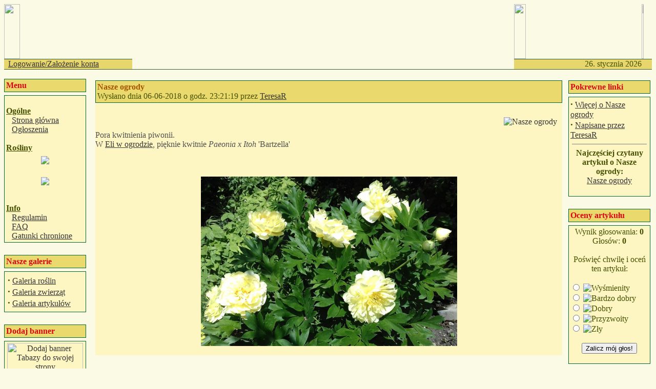

--- FILE ---
content_type: text/html
request_url: http://www.tabaza.info/modules.php?name=News&file=article&sid=1453
body_size: 3684
content:
<!DOCTYPE HTML PUBLIC "-//W3C//DTD HTML 4.01 Transitional//EN">
<html>
<head>
<title>TaBaza - baza roslin ozdobnych - Nasze ogrody</title>
<META HTTP-EQUIV="Content-Type" CONTENT="text/html; charset=ISO-8859-2">
<META HTTP-EQUIV="EXPIRES" CONTENT="0">
<META NAME="RESOURCE-TYPE" CONTENT="DOCUMENT">
<META NAME="DISTRIBUTION" CONTENT="GLOBAL">
<META NAME="AUTHOR" CONTENT="TaBaza - baza roslin ozdobnych">
<META NAME="COPYRIGHT" CONTENT="Copyright (c) by Grzegorz Sapijaszko">
<META NAME="KEYWORDS" CONTENT=" internetowa baza roślin, baza roślin, rośliny, encyklopedia, roślin, rośliny ozdobne, encyklopedia roślin ozdobnych, baza, drzewa, krzewy, byliny, trawy, paprocie">
<META NAME="DESCRIPTION" CONTENT="Internetowa baza roślin ozdobnych: drzewa, krzewy, byliny, trawy, paprocie...">
<META NAME="ROBOTS" CONTENT="INDEX, FOLLOW">
<META NAME="REVISIT-AFTER" CONTENT="7 DAYS">
<META NAME="RATING" CONTENT="GENERAL">
<META NAME="GENERATOR" CONTENT="PHP-Nuke Copyright (c) 2005 by Francisco Burzi.">
<!-- tinyMCE -->
			<script language="javascript" type="text/javascript" src="includes/tiny_mce/tiny_mce.js"></script>
			<script language="javascript" type="text/javascript">
		   	tinyMCE.init({
	      		mode : "textareas",
				theme : "default",
				language : "",
				editor_css : "includes/tiny_mce/themes/default/editor_ui.css",
				force_p_newlines: "false",
				force_br_newlines: "true"
		   	});
			</script>
			<!-- /tinyMCE --><link rel="alternate" type="application/rss+xml" title="RSS" href="backend.php">
<LINK REL="StyleSheet" HREF="themes/Ogrodowe/style/style.css" TYPE="text/css">


<script type="text/javascript" language="javascript">

  		<!---

  		function WybierzSortowanie(form) {

  			if (form.sortuj.selectedIndex == 0) return;

  			window.location.href=form.sortuj.options[form.sortuj.selectedIndex].value;

  		}

  		//-->

  		</script>



</head>

<body bgcolor="#FBFAE4" text="#455101" link="#363636" vlink="#363636" alink="#d5ae83">
<table cellpadding="0" cellspacing="0" width="100%" border="0" align="center">
<tr>
<td><img src="themes/Ogrodowe/images/pixel.gif" width="35%" height="107" border="0" alt=""></td>
<td rowspan="3" height="127" width="60%" BACKGROUND="themes/Ogrodowe/images/tabaza.gif"></td>
<td><img src="themes/Ogrodowe/images/pixel.gif" width="23" height="107" border="0" alt=""></td>
<td><img src="themes/Ogrodowe/images/pixel.gif" width="35%" height="107" border="0" alt=""></td>
</tr>
<tr>
<td height="1" bgcolor="#396139"><IMG src="themes/Ogrodowe/images/pixel.gif" width="1" height=1 alt="" border="0" hspace="0"></td>
<td height="1" bgcolor="#396139" colspan="3"><IMG src="themes/Ogrodowe/images/pixel.gif" width="1" height=1 alt="" border="0" hspace="0"></td>
</tr>
<tr valign="middle" bgcolor="#E7D66B">
<td height="19" width="20%" nowrap><font class="data" color="#363636">
&nbsp;&nbsp;<font color="#363636"><a href="modules.php?name=Your_Account">Logowanie/Założenie konta</a></font>
</font></td>
<td height="19" align="right" width="20%"><font class="data">
<script type="text/javascript">

<!--   // Array ofmonth Names
var monthNames = new Array( "stycznia","lutego","marca","kwietnia","maja","czerwca","lipca","sierpnia","września","października","listopada","grudnia");
var now = new Date();
thisYear = now.getYear();
if(thisYear < 1900) {thisYear += 1900}; // corrections if Y2K display problem
document.write(now.getDate() + ". " + monthNames[now.getMonth()] + " " +  thisYear);
// -->

</script></font></td>
<td height="19">&nbsp;</td>
</tr>
<tr>
<td bgcolor="#396139" colspan="4"><IMG src="themes/Ogrodowe/images/pixel.gif" width="1" height="1" alt="" border="0" hspace="0"></td>
</tr>
</table>
<!-- FIN DEL TITULO -->
<br><table width="100%" cellpadding="0" cellspacing="0" border="0" align="center"><tr valign="top">
<td width="150" valign="top">
<table border="0" cellpadding="1" cellspacing="0" bgcolor="#006633" width="160"><tr><td>
<table border="0" cellpadding="3" cellspacing="0" bgcolor="#EAD96D" width="100%"><tr><td align=left>
<font class="content" color="#D90716"><b>Menu</b></font>
</td></tr></table></td></tr></table>
<TABLE width="100%"><TR><TD></TD></TR></TABLE><table border="0" cellpadding="1" cellspacing="0" bgcolor="#006633" width="160">
<TR><TD><table border="0" cellpadding="3" cellspacing="0" bgcolor="#FEF6C2" width="100%"><tr valign="top"><td>
<br><b><u>Ogólne</u></b><br> <img src=images/menu/menu0.gif border=0 width=7> <a href=index.php>Strona główna</a><br> <img src=images/menu/menu0.gif border=0 width=7> <a href=modules.php?name=Ogloszenia>Ogłoszenia</a><br><br><b><u>Rośliny</u></b><br> <img src=images/menu/menu0-2.gif border=0 width=7> <a href=modules.php?name=Tabaza><center><img src="images/menu/baza2.jpg"></center></a><br> <img src=images/menu/menu0-2.gif border=0 width=7> <a href=modules.php?name=Forums><center><img src="images/menu/forum2.jpg"></center></a><br><br><b><u>Info</u></b><br> <img src=images/menu/menu0.gif border=0 width=7> <a href=modules.php?name=Regulamin>Regulamin</a><br> <img src=images/menu/menu0.gif border=0 width=7> <a href=modules.php?name=FAQ>FAQ</a><br> <img src=images/menu/menu0.gif border=0 width=7> <a href=http://static1.money.pl/d/akty_prawne/pdf/DU/2014/0/DU20140001409.pdf>Gatunki chronione</a><br>
</td></tr></TABLE></TD></TR></table>
<TABLE WIDTH="100%" HEIGHT="100%"><TR><TD>&nbsp;</TD></TR></TABLE><table border="0" cellpadding="1" cellspacing="0" bgcolor="#006633" width="160"><tr><td>
<table border="0" cellpadding="3" cellspacing="0" bgcolor="#EAD96D" width="100%"><tr><td align=left>
<font class="content" color="#D90716"><b>Nasze galerie</b></font>
</td></tr></table></td></tr></table>
<TABLE width="100%"><TR><TD></TD></TR></TABLE><table border="0" cellpadding="1" cellspacing="0" bgcolor="#006633" width="160">
<TR><TD><table border="0" cellpadding="3" cellspacing="0" bgcolor="#FEF6C2" width="100%"><tr valign="top"><td>
<table width="100%" border="0"><td align="left"><strong><big>&middot;</big></strong>&nbsp;<a href="modules.php?name=GaleriaRoslin">Galeria roślin</a><br><strong><big>&middot;</big></strong>&nbsp;<a href="modules.php?name=Galeria_zwierzat">Galeria zwierząt</a><br><strong><big>&middot;</big></strong>&nbsp;<a href="modules.php?name=Galeria_artykulow">Galeria artykułów</a></td></table>
</td></tr></TABLE></TD></TR></table>
<TABLE WIDTH="100%" HEIGHT="100%"><TR><TD>&nbsp;</TD></TR></TABLE><table border="0" cellpadding="1" cellspacing="0" bgcolor="#006633" width="160"><tr><td>
<table border="0" cellpadding="3" cellspacing="0" bgcolor="#EAD96D" width="100%"><tr><td align=left>
<font class="content" color="#D90716"><b>Dodaj banner</b></font>
</td></tr></table></td></tr></table>
<TABLE width="100%"><TR><TD></TD></TR></TABLE><table border="0" cellpadding="1" cellspacing="0" bgcolor="#006633" width="160">
<TR><TD><table border="0" cellpadding="3" cellspacing="0" bgcolor="#FEF6C2" width="100%"><tr valign="top"><td>
<table width="100%" border="0" cellpadding="0" cellspacing="0" bgcolor="#FEF6C2" width="100%"><td><a href="modules.php?name=Banner"><center><img src="images/menu/banner100.jpg" title="Dodaj banner Tabazy do swojej strony" width=148 height=56 border=0></center></a></td></table>
</td></tr></TABLE></TD></TR></table>
<TABLE WIDTH="100%" HEIGHT="100%"><TR><TD>&nbsp;</TD></TR></TABLE></td><td><img src="themes/Ogrodowe/images/pixel.gif" width="15" height="1" border="0" alt=""></td><td width="100%">
<table width="100%" border="0"><tr><td valign="top" width="100%">
<table border="0" cellpadding="0" cellspacing="0" bgcolor="#FEF6C2" width="100%"><tr><td>
<table border="0" cellpadding="1" cellspacing="0" bgcolor="#006633" width="100%"><tr><td>
<table border="0" cellpadding="3" cellspacing="0" bgcolor="#EAD96D" width="100%"><tr><td align="left">
<font class="option" color="#A55201"><b>Nasze ogrody</b></font><br>
<font class="content">Wysłano dnia 06-06-2018 o godz. 23:21:19 przez <a href="">TeresaR</a></td></tr></table></td></tr></table><br><a href="modules.php?name=News&amp;new_topic=31"><img src="images/topics/anemon4.gif" border="0" Alt="Nasze ogrody" title="Nasze ogrody" align="right" hspace="10" vspace="10"></a>
<font class="content" color="#505050"><br><div><br></div><div>Pora kwitnienia piwonii.</div><div>W&nbsp;<a href="modules.php?name=Forums&file=viewtopic&t=10175&start=150">Eli w ogrodzie</a>, pięknie kwitnie&nbsp;<em>Paeonia x Itoh</em> 'Bartzella'</div><div><br></div><div><br></div><div><br>
</div>
<div align="center"><img src="https://images81.fotosik.pl/1084/0f7e11b2a7e43526med.jpg" border="0">
<br>
<br></div></font>
</td></tr></table><br>


</td><td>&nbsp;</td><td valign="top">
<table border="0" cellpadding="1" cellspacing="0" bgcolor="#006633" width="160"><tr><td>
<table border="0" cellpadding="3" cellspacing="0" bgcolor="#EAD96D" width="100%"><tr><td align=left>
<font class="content" color="#D90716"><b>Pokrewne linki</b></font>
</td></tr></table></td></tr></table>
<TABLE width="100%"><TR><TD></TD></TR></TABLE><table border="0" cellpadding="1" cellspacing="0" bgcolor="#006633" width="160">
<TR><TD><table border="0" cellpadding="3" cellspacing="0" bgcolor="#FEF6C2" width="100%"><tr valign="top"><td>
<font class="content"><strong><big>&middot;</big></strong>&nbsp;<a href="modules.php?name=Search&amp;topic=31">Więcej o Nasze ogrody</a><br>
<strong><big>&middot;</big></strong>&nbsp;<a href="modules.php?name=Search&amp;author=TeresaR">Napisane przez TeresaR</a>
</font><br><hr noshade width="95%" size="1"><center><font class="content"><b>Najczęściej czytany artykuł o Nasze ogrody:</b><br>
<a href="modules.php?name=News&file=article&sid=1217">Nasze ogrody</a></font></center><br>

</td></tr></TABLE></TD></TR></table>
<TABLE WIDTH="100%" HEIGHT="100%"><TR><TD>&nbsp;</TD></TR></TABLE><table border="0" cellpadding="1" cellspacing="0" bgcolor="#006633" width="160"><tr><td>
<table border="0" cellpadding="3" cellspacing="0" bgcolor="#EAD96D" width="100%"><tr><td align=left>
<font class="content" color="#D90716"><b>Oceny artykułu</b></font>
</td></tr></table></td></tr></table>
<TABLE width="100%"><TR><TD></TD></TR></TABLE><table border="0" cellpadding="1" cellspacing="0" bgcolor="#006633" width="160">
<TR><TD><table border="0" cellpadding="3" cellspacing="0" bgcolor="#FEF6C2" width="100%"><tr valign="top"><td>
<center>Wynik głosowania: <b>0</b><br>Głosów: <b>0</b></center><br><form action="modules.php?name=News" method="post"><center>Poświęć chwilę i oceń ten artykuł:</center><br><input type="hidden" name="sid" value="1453"><input type="hidden" name="op" value="rate_article"><input type="radio" name="score" value="5"> <img src="images/articles/stars-5.gif" border="0" alt="Wyśmienity" title="Wyśmienity"><br><input type="radio" name="score" value="4"> <img src="images/articles/stars-4.gif" border="0" alt="Bardzo dobry" title="Bardzo dobry"><br><input type="radio" name="score" value="3"> <img src="images/articles/stars-3.gif" border="0" alt="Dobry" title="Dobry"><br><input type="radio" name="score" value="2"> <img src="images/articles/stars-2.gif" border="0" alt="Przyzwoity" title="Przyzwoity"><br><input type="radio" name="score" value="1"> <img src="images/articles/stars-1.gif" border="0" alt="Zły" title="Zły"><br><br><center><input type="submit" value="Zalicz mój głos!"></center></form>
</td></tr></TABLE></TD></TR></table>
<TABLE WIDTH="100%" HEIGHT="100%"><TR><TD>&nbsp;</TD></TR></TABLE><table border="0" cellpadding="1" cellspacing="0" bgcolor="#006633" width="160"><tr><td>
<table border="0" cellpadding="3" cellspacing="0" bgcolor="#EAD96D" width="100%"><tr><td align=left>
<font class="content" color="#D90716"><b>Opcje</b></font>
</td></tr></table></td></tr></table>
<TABLE width="100%"><TR><TD></TD></TR></TABLE><table border="0" cellpadding="1" cellspacing="0" bgcolor="#006633" width="160">
<TR><TD><table border="0" cellpadding="3" cellspacing="0" bgcolor="#FEF6C2" width="100%"><tr valign="top"><td>
<br>&nbsp;<img src='images/print.gif' border='0' alt='Strona gotowa do druku' title='Strona gotowa do druku'> <a href="modules.php?name=News&amp;file=print&amp;sid=1453">Strona gotowa do druku</a><br><br></center>

</td></tr></TABLE></TD></TR></table>
<TABLE WIDTH="100%" HEIGHT="100%"><TR><TD>&nbsp;</TD></TR></TABLE></td></tr></table>
<table width="100%" border="0" cellspacing="1" cellpadding="0" bgcolor="#006633"><tr><td>
<table width="100%" border="0" cellspacing="2" cellpadding="2" bgcolor="#FEF6C2"><tr><td>
<center><font class="content">Przepraszamy, komentarze dla tego artykułu są niedostępne.</font></center></td></tr></table></td></tr></table>
</td>
</tr></table>
<table bgcolor="#EAD96D" width="100%" cellpadding="0" cellspacing="0" border="0" align="center">
<tr>
<td width="100%" height="1"></td>
</tr>
</table>
<table width="92%" cellpadding="0" cellspacing="0" border="0" align="center">
<tr align="center">
<td width="100%" colspan="3">
<span class="footmsg">
Wszystkie prawa zastrzeżone. Użyte znaki towarowe i loga graficzne są własnością odpowiednich firm, instytucji czy osób prywatnych. <br>Prawa do innych materiałów opublikowanych w serwisie definiuje <a href="modules.php?name=Regulamin"><strong>Regulamin</strong>.</a> <br>Powielanie, rozpowszechnianie i publikacja całości jak i fragmentów zabronione bez zgody Autorów i Administratorów. <br>
Kontakt z <a href="mailto:tabaza@tabaza.info">Administracją Serwisu</a> <br>Design: &copy; 2005, Iwona Sapijaszko <br><br>
<a href="http://phpnuke.org">PHP-Nuke</a> Copyright &copy; 2005 by Francisco Burzi. This is free software, and you may redistribute it under the <a href="http://phpnuke.org/files/gpl.txt">GPL</a>. PHP-Nuke comes with absolutely no warranty, for details, see the <a href="http://phpnuke.org/files/gpl.txt">license</a>.<br>Tworzenie strony: 0.03 sekund<br>
</span>
</td>
</tr>
</table>
</body>
</html>